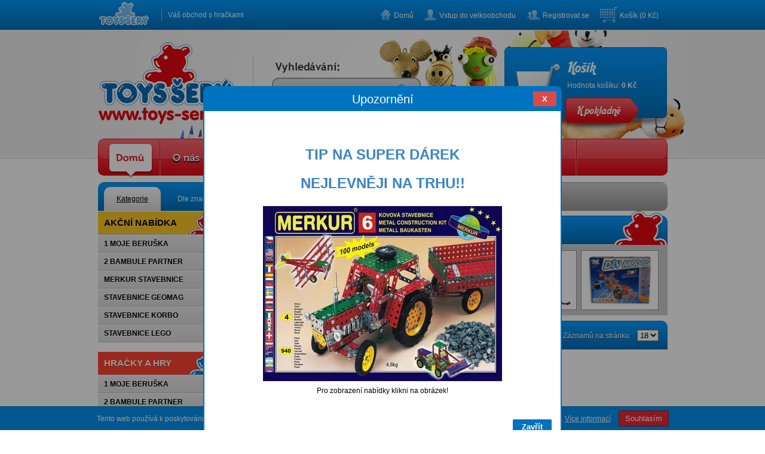

--- FILE ---
content_type: text/html; charset=utf-8
request_url: https://www.toys-sery.cz/shop/?cs=124&ref=cat
body_size: 49992
content:
<!DOCTYPE html PUBLIC "-//W3C//DTD XHTML 1.1//EN" "http://www.w3.org/TR/xhtml11/DTD/xhtml11.dtd">
<html xmlns="http://www.w3.org/1999/xhtml" xml:lang="cs" lang="cs">
<head>
	<title>Toys Šerý</title>
	<meta http-equiv="Content-Type" content="text/html; charset=utf-8" />
	<meta http-equiv="Content-Language" content="cs_CZ" />
	<meta name="keywords" content="-" />
	<meta name="description" content="Velkoobchod - hračky, papír, sport a pyrotechnika." />
	<meta name="author" content="Tomáš Jorpalidis, jorpalidis@gmail.com, www.webek.cz" />
	<meta name="robots" content="INDEX, FOLLOW" />
	<link href="favicon.png" type="image/png" rel="Shortcut Icon" />
	<link rel="StyleSheet" href="https://www.toys-sery.cz/style.css?v=5" type="text/css" />
	<link rel="StyleSheet" href="https://www.toys-sery.cz/fancybox/jquery.fancybox-1.3.4.css" type="text/css" />
	<link rel="stylesheet" href="https://www.toys-sery.cz/js/jqtransformplugin/jqtransform.css" type="text/css" media="all" />
	<link rel="image_src" type="image/jpeg" href="https://www.toys-sery.cz/images/layout/logo.png" />
	<script src="https://www.toys-sery.cz/js/jquery-1.6.1.min.js" type="text/javascript"></script>
	<script src="https://www.toys-sery.cz/js/jquery.lazyload.mini.js" type="text/javascript"></script>
	<script src="https://www.toys-sery.cz/fancybox/jquery.easing-1.3.pack.js" type="text/javascript"></script>
	<script src="https://www.toys-sery.cz/fancybox/jquery.fancybox-1.3.4.pack.js" type="text/javascript"></script>
	<script src="https://www.toys-sery.cz/js/class.horinaja.jquery.js" type="text/javascript"></script>
	<script type="text/javascript" src="http://berndmatzner.de/jquery/hoveraccordion/jquery.hoveraccordion.min.js"> </script>
	<script src="https://www.toys-sery.cz/js/box-shadow.js" type="text/javascript"></script>
	<script src="https://www.toys-sery.cz/js/toys.js?v=2" type="text/javascript"></script>
	<script src="https://www.toys-sery.cz/js/toys2.js" type="text/javascript"></script>
	<script type="text/javascript" src="https://www.toys-sery.cz/js/jquery.carouFredSel-4.1.0-packed.js"></script>
    <script type="text/javascript" src="https://www.toys-sery.cz/js/cufon.js"></script>
    <script type="text/javascript" src="https://www.toys-sery.cz/js/museo.js"></script>


<noscript>
	<style type="text/css">#search{background:none;}</style>
</noscript>
<!--[if lte IE 7]>
		<link rel="StyleSheet" href="https://www.toys-sery.cz/ie.css" type="text/css" />
<![endif]-->
</head>
<script>
  (function(i,s,o,g,r,a,m){i['GoogleAnalyticsObject']=r;i[r]=i[r]||function(){
  (i[r].q=i[r].q||[]).push(arguments)},i[r].l=1*new Date();a=s.createElement(o),
  m=s.getElementsByTagName(o)[0];a.async=1;a.src=g;m.parentNode.insertBefore(a,m)
  })(window,document,'script','https://www.google-analytics.com/analytics.js','ga');

  ga('create', 'UA-98124231-1', 'auto');
  ga('send', 'pageview');

</script>
<script type="text/javascript">
//<![CDATA[
var _hwq = _hwq || [];
    _hwq.push(['setKey', '3F5B649107A1F98DA4F1F3536E4E3DBB']);_hwq.push(['setTopPos', '250']);_hwq.push(['showWidget', '21']);(function() {
    var ho = document.createElement('script'); ho.type = 'text/javascript'; ho.async = true;
    ho.src = ('https:' == document.location.protocol ? 'https://ssl' : 'http://www') + '.heureka.cz/direct/i/gjs.php?n=wdgt&sak=3F5B649107A1F98DA4F1F3536E4E3DBB';
    var s = document.getElementsByTagName('script')[0]; s.parentNode.insertBefore(ho, s);
})();
//]]>
</script>
<body>
<div id="wrap">

	<div id="topbar"><div class="topbarbg">
		<div class="topbar">
			<a href="https://www.toys-sery.cz/" class="top-logo"></a>
			<div class="topl-cont">Váš obchod s hračkami</div>
			<div class="topr-cont">
				<img src="https://www.toys-sery.cz/images/layout/home.jpg" alt="" title="" /><a href="https://www.toys-sery.cz/">Domů</a>
				<img src="https://www.toys-sery.cz/images/layout/login.jpg" alt="" title="" /><a href="https://www.toys-sery.cz/prihlaseni">Vstup do velkoobchodu</a>
							  <img src="https://www.toys-sery.cz/images/layout/register.jpg" alt="" title="" /><a href="https://www.toys-sery.cz/registrace">Registrovat se</a>
										<img src="https://www.toys-sery.cz/images/layout/cart.jpg" alt="" title="" /><a href="https://www.toys-sery.cz/shop/kosik/">Košík (0 Kč)</a>
			</div>
			<div class="clear"></div>
		</div>
	</div>
			</div>

	<div id="header">
		<div class="header-wrap">
			<div id="header-cnt">
				<a href="https://www.toys-sery.cz/" id="logo"></a>
				<div id="search-box">
					<form method="get" accept-charset="UTF-8" action="https://www.toys-sery.cz/shop/">
					   <input type="text" name="search" maxlength="128" size="15"  title="Zadejte hledaný termín." id="search" onclick="this.style.background='none'" />
						 <input type="submit" class="search-submit" value="" />
					</form>
				</div>

				<div id="kosik">
					<span>Hodnota košíku:
						<strong><a href="https://www.toys-sery.cz/shop/kosik/?cs=124">0 Kč</a></strong>
					</span>
					<a href="https://www.toys-sery.cz/shop/pokladna" class="kpokladne"></a>

				</div>
			</div>



			<div class="menu-wrap">
				<div class="menul"></div>
				<div class="menur"></div>
				<div id="menu">
					<ul id="navigation">
						<li  class="active"><a href="https://www.toys-sery.cz/"><span class="navi-link-l"></span><span class="navi-link-text">Domů</span><span class="navi-link-r"></span></a></li>
						<li><a href="https://www.toys-sery.cz/o-nas"><span class="navi-link-l"></span><span class="navi-link-text">O nás</span><span class="navi-link-r"></span></a></li>
						<li><a href="https://www.toys-sery.cz/jak-nakupovat"><span class="navi-link-l"></span><span class="navi-link-text">Jak nakupovat</span><span class="navi-link-r"></span></a></li>
						<li><a href="https://www.toys-sery.cz/obchodni-podminky"><span class="navi-link-l"></span><span class="navi-link-text">Obchodní podmínky</span><span class="navi-link-r"></span></a></li>
						<li><a href="https://www.toys-sery.cz/kontakty"><span class="navi-link-l"></span><span class="navi-link-text">Kontakty</span><span class="navi-link-r"></span></a></li>
						<li><a href="https://www.toys-sery.cz/shop/?akce"><span class="navi-link-l"></span><span class="navi-link-text">Výprodej</span><span class="navi-link-r"></span></a></li>
          </ul>
				</div>
			</div>
			<div class="clear"></div>

		</div>
	</div>

	<div id="content">
<div id="left-navi">
	<div class="left-navi-top">
		<a href="https://www.toys-sery.cz/shop/?cs" class="active">Kategorie</a><a href="https://www.toys-sery.cz/shop/?cv">Dle značky</a>
	</div>
	<div class="left-navi-cont">
		<dl>
	<dt class="akce"><span>Akční nabídka</span><div class="bear"></div></dt><dt><a href="https://www.toys-sery.cz/shop/?cs=100&ref=akce">1 MOJE BERUŠKA</a><br/></dt><dt><a href="https://www.toys-sery.cz/shop/?cs=98&ref=akce">2 BAMBULE PARTNER</a><br/></dt><dt><a href="https://www.toys-sery.cz/shop/?cs=115&ref=akce">MERKUR STAVEBNICE</a><br/></dt><dt><a href="https://www.toys-sery.cz/shop/?cs=107&ref=akce">STAVEBNICE GEOMAG</a><br/></dt><dt><a href="https://www.toys-sery.cz/shop/?cs=163&ref=akce">STAVEBNICE KORBO</a><br/></dt><dt><a href="https://www.toys-sery.cz/shop/?cs=110&ref=akce">STAVEBNICE LEGO</a><br/></dt><dt class="hah"><span>Hračky a hry</span><div class="bear blue"></div></dt><dt><a href="https://www.toys-sery.cz/shop/?cs=100&ref=cat">1 MOJE BERUŠKA</a><br/></dt><dt><a href="https://www.toys-sery.cz/shop/?cs=98&ref=cat">2 BAMBULE PARTNER</a><br/></dt><dt><a href="https://www.toys-sery.cz/shop/?cs=123&ref=cat">ČTYŘLÍSTEK</a><br/></dt><dt><a href="https://www.toys-sery.cz/shop/?cs=106&ref=cat">DÁRKY PRO CHLAPY</a><br/></dt><dt><a href="https://www.toys-sery.cz/shop/?cs=99&ref=cat">DĚTSKÉ BATOHY</a><br/></dt><dt><a href="https://www.toys-sery.cz/shop/?cs=105&ref=cat">DĚTSKÉ KOBERCE</a><br/></dt><dt><a href="https://www.toys-sery.cz/shop/?cs=102&ref=cat">ELEKTRO</a><br/></dt><dt><a href="https://www.toys-sery.cz/shop/?cs=129&ref=cat">ELEKTRONICKÉ HRY</a><br/></dt><dt><a href="https://www.toys-sery.cz/shop/?cs=109&ref=cat">FIGURKY SCHLEICH</a><br/></dt><dt><a href="https://www.toys-sery.cz/shop/?cs=128&ref=cat">HMOTY A SLIZY</a><br/></dt><dt><a href="https://www.toys-sery.cz/shop/?cs=147&ref=cat">HRAČKY PRO HOLKY</a><br/></dt><dt><a href="https://www.toys-sery.cz/shop/?cs=137&ref=cat">HRAČKY PRO KLUKY</a><br/></dt><dt><a href="https://www.toys-sery.cz/shop/?cs=198&ref=cat">HRAČKY PRO MRŇATA</a><br/></dt><dt><a href="https://www.toys-sery.cz/shop/?cs=180&ref=cat">HRAČKY ZE DŘEVA</a><br/></dt><dt><a href="https://www.toys-sery.cz/shop/?cs=104&ref=cat">HRY A HRAČKY HASBRO</a><br/></dt><dt><a href="https://www.toys-sery.cz/shop/?cs=192&ref=cat">HUDEBNÍ HRAČKY</a><br/></dt><dt><a href="https://www.toys-sery.cz/shop/?cs=114&ref=cat">I LOVE VIP Pets</a><br/></dt><dt><a href="https://www.toys-sery.cz/shop/?cs=101&ref=cat">IGRÁČEK</a><br/></dt><dt><a href="https://www.toys-sery.cz/shop/?cs=178&ref=cat">INTERAKTIVNÍ HRAČKY</a><br/></dt><dt><a href="https://www.toys-sery.cz/shop/?cs=175&ref=cat">JEZDÍTKA A ODRÁŽEDLA</a><br/></dt><dt><a href="https://www.toys-sery.cz/shop/?cs=119&ref=cat">KARNEVALOVÉ KOSTÝMY</a><br/></dt><dt><a href="https://www.toys-sery.cz/shop/?cs=120&ref=cat">KORÁLKY A KREATIVNÍ SADY</a><br/></dt><dt><a href="https://www.toys-sery.cz/shop/?cs=165&ref=cat">KOSTKY A STAVEBNICE</a><br/></dt><dt><a href="https://www.toys-sery.cz/shop/?cs=112&ref=cat">Kovové hračky KOVAP</a><br/></dt><dt><a href="https://www.toys-sery.cz/shop/?cs=122&ref=cat">KOVOVÉ MODELY AUT</a><br/></dt><dt><a href="https://www.toys-sery.cz/shop/?cs=118&ref=cat">KOVOVÉ MODELY SIKU</a><br/></dt><dt><a href="https://www.toys-sery.cz/shop/?cs=195&ref=cat">KUFŘÍKY</a><br/></dt><dt><a href="https://www.toys-sery.cz/shop/?cs=126&ref=cat">LED ŽÁROVKY</a><br/></dt><dt><a href="https://www.toys-sery.cz/shop/?cs=108&ref=cat">MAGNETIZ</a><br/></dt><dt><a href="https://www.toys-sery.cz/shop/?cs=115&ref=cat">MERKUR STAVEBNICE</a><br/></dt><dt><a href="https://www.toys-sery.cz/shop/?cs=130&ref=cat">MODELAŘINA</a><br/></dt><dt><a href="https://www.toys-sery.cz/shop/?cs=153&ref=cat">NA PÍSEK A ZAHRADU</a><br/></dt><dt><a href="https://www.toys-sery.cz/shop/?cs=159&ref=cat">NA VODU A DO VANY</a><br/></dt><dt><a href="https://www.toys-sery.cz/shop/?cs=162&ref=cat">NAFUKOVACÍ PROGRAM K VODĚ</a><br/></dt><dt><a href="https://www.toys-sery.cz/shop/?cs=127&ref=cat">NOVINKA BIOBUDDI</a><br/></dt><dt><a href="https://www.toys-sery.cz/shop/?cs=184&ref=cat">OSTATNÍ</a><br/></dt><dt><a href="https://www.toys-sery.cz/shop/?cs=121&ref=cat">PÁRTY PROGRAM</a><br/></dt><dt><a href="https://www.toys-sery.cz/shop/?cs=117&ref=cat">PLASTOVÉ MODELY</a><br/></dt><dt><a href="https://www.toys-sery.cz/shop/?cs=190&ref=cat">PLYŠOVÉ HRAČKY</a><br/></dt><dt><a href="https://www.toys-sery.cz/shop/?cs=168&ref=cat">POHÁDKOVÉ POSTAVIČKY</a><br/></dt><dt><a href="https://www.toys-sery.cz/shop/?cs=116&ref=cat">PUZZLE A HLAVOLAMY</a><br/></dt><dt class="active"><a href="https://www.toys-sery.cz/shop/?cs=124&ref=cat">PUZZLE RETRO AUTA</a><br/></dt><dd><a href="https://www.toys-sery.cz/shop/?cs=124.1&ref=cat">500 dílků</a><br/></dd><dd><a href="https://www.toys-sery.cz/shop/?cs=124.2&ref=cat">1000 dílků</a><br/></dd><dd><a href="https://www.toys-sery.cz/shop/?cs=124.3&ref=cat">40 dílků</a><br/></dd><dt><a href="https://www.toys-sery.cz/shop/?cs=196&ref=cat">PYROTECHNIKA</a><br/></dt><dt><a href="https://www.toys-sery.cz/shop/?cs=150&ref=cat">RYBÍ A JINÉ HRY</a><br/></dt><dt><a href="https://www.toys-sery.cz/shop/?cs=156&ref=cat">SÁNĚ BOBY KLUZÁKY</a><br/></dt><dt><a href="https://www.toys-sery.cz/shop/?cs=113&ref=cat">SPOLEČENSKÉ HRY KARTY PEXESA</a><br/></dt><dt><a href="https://www.toys-sery.cz/shop/?cs=170&ref=cat">SPORTOVNÍ HRAČKY A POTŘEBY</a><br/></dt><dt><a href="https://www.toys-sery.cz/shop/?cs=173&ref=cat">SPORTOVNÍ POTŘEBY</a><br/></dt><dt><a href="https://www.toys-sery.cz/shop/?cs=107&ref=cat">STAVEBNICE GEOMAG</a><br/></dt><dt><a href="https://www.toys-sery.cz/shop/?cs=163&ref=cat">STAVEBNICE KORBO</a><br/></dt><dt><a href="https://www.toys-sery.cz/shop/?cs=110&ref=cat">STAVEBNICE LEGO</a><br/></dt><dt><a href="https://www.toys-sery.cz/shop/?cs=111&ref=cat">SYLVANIAN FAMILIES</a><br/></dt><dt><a href="https://www.toys-sery.cz/shop/?cs=103&ref=cat">TABLETY A HERNÍ ZÁBAVA</a><br/></dt><dt><a href="https://www.toys-sery.cz/shop/?cs=193&ref=cat">TABULE A TABULKY</a><br/></dt><dt><a href="https://www.toys-sery.cz/shop/?cs=131&ref=cat">TELEFONY A VYSÍLAČKY</a><br/></dt><dt><a href="https://www.toys-sery.cz/shop/?cs=125&ref=cat">TRAKTORY A STROJE BRUDER</a><br/></dt><dt><a href="https://www.toys-sery.cz/shop/?cs=182&ref=cat">ZVÍŘÁTKA - DINO</a><br/></dt><dt><a href="https://www.toys-sery.cz/shop/?cs=194&ref=cat">ŽERTOVINKY A DROBNOSTI</a><br/></dt><dt class="pas"><span>Papír a škola</span><div class="bear"></div></dt><dt><a href="https://www.toys-sery.cz/shop/?cs=206&ref=cat">DEKORACE NA ZEĎ A SAMOLEPKY</a><br/></dt><dt><a href="https://www.toys-sery.cz/shop/?cs=245&ref=cat">HODINY A HODINKY</a><br/></dt><dt><a href="https://www.toys-sery.cz/shop/?cs=251&ref=cat">KALENDÁŘE A DIÁŘE</a><br/></dt><dt><a href="https://www.toys-sery.cz/shop/?cs=230&ref=cat">KANCELÁŘSKÉ POTŘEBY</a><br/></dt><dt><a href="https://www.toys-sery.cz/shop/?cs=202&ref=cat">MALOVÁNÍ A DĚTSKÁ KREATIVITA</a><br/></dt><dt><a href="https://www.toys-sery.cz/shop/?cs=215&ref=cat">OBALOVÝ MATERIÁL</a><br/></dt><dt><a href="https://www.toys-sery.cz/shop/?cs=240&ref=cat">PAMÁTNÍKY A FOTOALBA</a><br/></dt><dt><a href="https://www.toys-sery.cz/shop/?cs=210&ref=cat">PAPÍRY A PAPÍRENSKÝ SORTIMENT</a><br/></dt><dt><a href="https://www.toys-sery.cz/shop/?cs=225&ref=cat">PSACÍ POTŘEBY</a><br/></dt><dt><a href="https://www.toys-sery.cz/shop/?cs=235&ref=cat">SVÍČKY DEKORACE VÁZY</a><br/></dt><dt><a href="https://www.toys-sery.cz/shop/?cs=220&ref=cat">ŠKOLNÍ POTŘEBY</a><br/></dt>		</dl>

		<dt class="pas"><span>Facebook</span><div class="bear"></div></dt>
		<dt>	
				<iframe src="https://www.facebook.com/plugins/page.php?href=https%3A%2F%2Fwww.facebook.com%2Fhrackysery%2F&tabs=timeline&width=225&height=400&small_header=false&adapt_container_width=true&hide_cover=false&show_facepile=true&appId=653271678183038" width="225" height="400" style="border:none;overflow:hidden" scrolling="no" frameborder="0" allowTransparency="true"></iframe>
		</dt>

	</div>
</div>
<div id="content-right"><!--<div id="breadcrumb-navi">
	<span>Nacházíte se:</span>
	<ul class="breadcrumb">
		<li><span><a href="https://www.toys-sery.cz/">Domů</a></span></li>
				<li class="active"><span>Shop</span></li>	</ul>
</div>   -->

<div id="breadcrumb-navi">
	<span>Doprava od 59Kč - nad 3000Kč ZDARMA!!<br>
	<small>Objednané zboží odesíláme ihned - nejpozději do 24h.</small></span>
</div> 
			
			
<div id="tips">
	<div class="tips-top">
		<span>Naše tipy</span>
		<div class="bear"></div>
	</div>
<div class="tips-cont">
	<ul id="tips-carousel">
	<li class="tip"><a href="https://www.toys-sery.cz/shop/detail/4114401-tno-nezlob-se-slunen"><img src="https://www.toys-sery.cz/images/products/41144.01.jpg" alt="" title="" /></a></li><li class="tip"><a href="https://www.toys-sery.cz/shop/detail/9030732-sek-na-obuv-dinosaui"><img src="https://www.toys-sery.cz/images/products/90307.01.jpg" alt="" title="" /></a></li><li class="tip"><a href="https://www.toys-sery.cz/shop/detail/1969101-meteor-60-s-kluzk"><img src="https://www.toys-sery.cz/images/products/19691.01.jpg" alt="" title="" /></a></li><li class="tip"><a href="https://www.toys-sery.cz/shop/detail/3994401-derrson-disney-devn-kostky-60ks-hrad"><img src="https://www.toys-sery.cz/images/products/39944.01.jpg" alt="" title="" /></a></li><li class="tip"><a href="https://www.toys-sery.cz/shop/detail/3971001-souprava-ndob-31-5"><img src="https://www.toys-sery.cz/images/products/39710.01.jpg" alt="" title="" /></a></li><li class="tip"><a href="https://www.toys-sery.cz/shop/detail/9053932-baagl-sek-na-obuv-prka"><img src="https://www.toys-sery.cz/images/products/90539.32.jpg" alt="" title="" /></a></li><li class="tip"><a href="https://www.toys-sery.cz/shop/detail/3971401-stavebnice-mechanik-17cm"><img src="https://www.toys-sery.cz/images/products/39714.01.jpg" alt="" title="" /></a></li>	</ul>
	<div class="clear"></div>
</div>
</div>
			<div id="products">
				<div class="products-top">
					<div class="products-top-left"><span>Výpis produktů - PUZZLE RETRO AUTA</span></div>
					<div class="products-top-right">
						<form name="limit" method="POST" action="/shop/?cs=124&amp;ref=cat">
						<span>Záznamů na stránku</span>
						<select name="limit" onchange="this.form.submit();">
							<option value="18" selected="selected">18</option>
							<option value="36">36</option>
							<option value="72">72</option>
						</select>
						</form>
					</div>
				</div>

				<div class="products">
<div class="product-tab">
		<div class="product-tab-top">
			<div class="product-img "><a href="https://www.toys-sery.cz/shop/detail/2378101-puzzle-tatra-603-2-vb-1975-500-dlk"><img src="https://www.toys-sery.cz/images/products/23781.01.jpg" alt="" title="" /></a></div>
			
			<div class="product-text">
				Cena <span class="cena">350 Kč</span> - PUZZLE TATRA 603 - 2 VB (1975) 500 dílků
			</div>
		</div>
		<div class="product-tab-bottom">
			<form name="addtocart" method="post" action="https://www.toys-sery.cz/shop/kosik">
			<a href="https://www.toys-sery.cz/shop/detail/2378101-puzzle-tatra-603-2-vb-1975-500-dlk?cs=124" class="detail"></a>
			<input type="hidden" name="id" value="2378101">
			<input type="hidden" name="pocet" value="1">
			<input type="submit" name="addtocart" class="buy" />
		</form>
		</div>
	</div><div class="product-tab">
		<div class="product-tab-top">
			<div class="product-img "><a href="https://www.toys-sery.cz/shop/detail/2664201-puzzle-koda-felicia-1960-40-dlk"><img src="https://www.toys-sery.cz/images/products/26642.01.jpg" alt="" title="" /></a></div>
			
			<div class="product-text">
				Cena <span class="cena">175 Kč</span> - PUZZLE ŠKODA FELICIA (1960) 40 dílků
			</div>
		</div>
		<div class="product-tab-bottom">
			<form name="addtocart" method="post" action="https://www.toys-sery.cz/shop/kosik">
			<a href="https://www.toys-sery.cz/shop/detail/2664201-puzzle-koda-felicia-1960-40-dlk?cs=124" class="detail"></a>
			<input type="hidden" name="id" value="2664201">
			<input type="hidden" name="pocet" value="1">
			<input type="submit" name="addtocart" class="buy" />
		</form>
		</div>
	</div>
				<div class="clear"></div>	
				</div>


<div id="strankovani">				
 <b>1</b> 
</div>		
			</div>				

</div>

<div class="clear"></div>	</div>

	<div id="footer">
		<div class="footer">
			<div class="footer-content">
				<div class="footer-left">
					&copy; Toys Šerý - <a href="https://www.toys-sery.cz/o-nas">O nás</a> - <a href="https://www.toys-sery.cz/jak-nakupovat">Jak nakupovat</a> - <a href="/obchodni-podminky">Obchodní podmínky</a> - <a href="/ochrana-osobnich-udaju">Ochrana osobních údajů</a> - <a href="https://www.toys-sery.cz/kontakty">Kontakty</a><br/>
					<a href="https://www.toys-sery.cz/admin" class="nomargin">Administrace</a>
				</div>

				<span class="footer-right">
					<a href="http://webek.cz" class="webek blank"></a><br/>
					Vytvořilo kreativní studio <a href="http://webek.cz" class="blank">Webek.czz</a>
				</span>
			</div>
		</div>
	</div>

    <div id="cookies-bar">
        <span>Tento web používá k poskytování služeb, personalizaci reklam a analýze návštěvnosti soubory cookie. Používáním tohoto webu s tím souhlasíte. <a href="/cookies" target="_blank">Více informací</a></span>
        <button>Souhlasím</button>
    </div>

<div style="display: none;" class="overlay"></div><div style="display: none;" class="popup-window"><div class="discl">Upozornění <button class="popup-dismiss red-popup-btn">X</button></div><div align="center"><blockquote><blockquote><p><span style="font-size: 24px;"><span style="font-weight: bold;"><span style="color: rgb(57, 132, 198);"><br></span></span></span></p><p><span style="font-size: 24px;"><span style="font-weight: bold;"><span style="color: rgb(57, 132, 198);"><br></span></span></span></p><p><span style="font-size: 24px;"><span style="font-weight: bold;"><span style="color: rgb(57, 132, 198);">TIP NA SUPER DÁREK</span></span></span></p><p><span style="font-size: 24px;"><span style="font-weight: bold;"><span style="color: rgb(57, 132, 198);"><br></span></span></span></p><p><span style="font-size: 24px;"><span style="font-weight: bold;"><span style="color: rgb(57, 132, 198);">NEJLEVNĚJI NA TRHU!!</span></span></span></p><p><span style="font-size: 24px;"><span style="font-weight: bold;"><span style="color: rgb(57, 132, 198);"><br></span></span></span></p><p><a href="https://www.toys-sery.cz/shop/detail/436601-merkur-m6" target="_self"><img src="[data-uri]" data-filename="4366.01.jpg"></a></p></blockquote></blockquote><p>Pro zobrazení nabídky klikni na obrázek!<br></p></div><button class="popup-dismiss">Zavřít</button></div>
</div>
</body>
</html>


--- FILE ---
content_type: application/javascript
request_url: https://www.toys-sery.cz/js/toys.js?v=2
body_size: 1508
content:
function setCookie(cname, cvalue, exdays) {
    var d = new Date();
    d.setTime(d.getTime() + (exdays * 24 * 60 * 60 * 1000));
    var expires = "expires="+d.toUTCString();
    document.cookie = cname + "=" + cvalue + ";" + expires + ";path=/";
}

function getCookie(cname) {
    var name = cname + "=";
    var ca = document.cookie.split(';');
    for(var i = 0; i < ca.length; i++) {
        var c = ca[i];
        while (c.charAt(0) == ' ') {
            c = c.substring(1);
        }
        if (c.indexOf(name) == 0) {
            return c.substring(name.length, c.length);
        }
    }
    return "";
}

function checkCookiesBar() {
    var bar = getCookie("cookies-bar");
    if (bar != "") {
        $("#cookies-bar").remove();
    } else {
        $("#cookies-bar").addClass('show');
    }
}

function checkDisclaimerBar() {
    var popup = getCookie("popup-cookie");
    if (popup != "") {
        $(".popup-window, .overlay").hide();
    } else {
	$(".popup-window, .overlay").show();
    }
}

jQuery(document).ready(function() {
	checkCookiesBar();
	$('#cookies-bar button').click(function(){
		$('#cookies-bar').remove();
		setCookie("cookies-bar", 'bar', 365);
	});

	$(".overlay").click(function() {
		$(".popup-window, .overlay").hide();
		setCookie("popup-cookie", 'popup', 1);
	})

	$(".popup-window .popup-dismiss").click(function() {
		$(".popup-window, .overlay").hide();
		setCookie("popup-cookie", 'popup', 1);
	});

	setTimeout(checkDisclaimerBar, 1500);


// target _blank
   jQuery('.blank').click(function(){
 		window.open(jQuery(this).attr("href"));
 		return false;
 	});

// tips carousel
	jQuery(function() {
		jQuery('#tips-carousel').carouFredSel({
			scroll: 1,
			auto: {
			delay: 0,
			pauseDuration: 1000,
			pauseOnHover: 'resume'
			}
		});
	})

// lightbox
	/*
	function formatTitle(title, currentArray, currentIndex, currentOpts) {
	return '<div id="lightbox-title"><span><a href="javascript:;" onclick="jQuery.fancybox.close();" class="close"></a></span><div class="clear"></div></div>';
	}

	jQuery("a[rel=lightbox]").fancybox({
		'showCloseButton'	: false,
    	'titlePosition' 	: 'inside',
		'titleFormat'		: formatTitle
	});
	*/


	//$('input.poznamka').mouseenter(function(){$('.ulozit').addClass('shadow').css("border", "1px solid black")}).mouseleave(function(){$('.ulozit').removeClass('shadow').css("border", "none")});


	$("input.poznamka").click(function(){$(".ulozit").css({color: '#fff'}).addClass('shadow').boxShadow(0, 0, 25, "#6CF")});




// cart img hover thumbnail
	jQuery("#cart .img, #pokladna .img").hover(function() {
		jQuery(this).css({'z-index':'9999', position:'relative'});
		jQuery(this).find('img').css({border: '1px solid #333', background: '#fff'}).addClass("hover").stop()
			.animate({
				marginTop: '-90px',
				marginLeft: '-80px',
				top: '50%',
				left: '50%',
				height: '225px',
				maxHeight: '225px',
				maxWidth: '500px',
				padding: '5px'
			}, 200);

		} , function() {
		jQuery(this).css({'z-index':'0',});
		jQuery(this).find('img').css({border: '0'}).removeClass("hover").stop()
			.animate({
				marginTop: '0',
				marginLeft: '0',
				top: '0',
				left: '0',
				maxHeight: '65px',
				maxWidth: '90px',
				padding: '0px'
			}, 400);
	});

//
	jQuery(".jqhide").hide();
	jQuery("input.shodna").click(function () {
		jQuery(".fadresa").toggle("slow");
	});

	jQuery("input.ne").click(function () {
		jQuery(".dph").hide("fast");
	});
	jQuery("input.ano").click(function () {
		jQuery(".dph").show("fast");
	});

// cufon
	Cufon.replace('.cenas')('#products h2')('#menu ul .active a', {textShadow: '#fff 0px 0px 0px',hover: {textShadow: '#fff 0px 0px 0px', color: 'red'}})('#menu ul li a', {textShadow: '#000 0px 2px 0px', hover: {textShadow: '#fff 0px 2px 0px', color: 'red'}})('#menu ul .active a', {textShadow: '#fff 0px 0px 0px', hover: {textShadow: '#fff 0px 0px 0px', color: 'red'}})('.tips-top span', {textShadow: '#003366 0px 1px 0px'})('.cart-top span', {textShadow: '#003366 0px 1px 0px'})('.products-top-left span', {textShadow: '#003366 0px 1px 0px'});

});


--- FILE ---
content_type: application/javascript
request_url: https://www.toys-sery.cz/js/box-shadow.js
body_size: 606
content:
/* Created by Martin Hintzmann 2008 martin [a] hintzmann.dk
 * MIT (http://www.opensource.org/licenses/mit-license.php) licensed.
 *
 * Version: 0.1
 *
 * Requires:
 *   jQuery 1.2+
 */
(function($) {
	$.fn.boxShadow = function(xOffset, yOffset, blurRadius, shadowColor) {
		if (!$.browser.msie) return;
		return this.each(function(){
			$(this).css({
				position:	"relative",
				zoom: 		1,
				zIndex:		"2"
			});
			$(this).parent().css({
					position:	"relative"
			});
			
			var div=document.createElement("div");
			$(this).parent().append(div);

			var _top, _left, _width, _height;
			if (blurRadius != 0) {
				$(div).css("filter", "progid:DXImageTransform.Microsoft.Blur(pixelRadius="+(blurRadius)+", enabled='true')");
				_top = 		yOffset-blurRadius-1;
				_left =		xOffset-blurRadius-1;
				_width =		$(this).outerWidth()+1;
				_height =	$(this).outerHeight()+1;
			} else {
				_top = 		yOffset;
				_left =		xOffset;
				_width = 	$(this).outerWidth();
				_height = 	$(this).outerHeight();
			}
			$(div).css({
				top: 			_top,
				left:			_left,
				width:		_width,
				height:		_height,
				background:	shadowColor,
				position:	"absolute",
				zIndex:		1
			});
			
	  });
	};
})(jQuery);

--- FILE ---
content_type: text/plain
request_url: https://www.google-analytics.com/j/collect?v=1&_v=j102&a=1537152550&t=pageview&_s=1&dl=https%3A%2F%2Fwww.toys-sery.cz%2Fshop%2F%3Fcs%3D124%26ref%3Dcat&ul=en-us%40posix&dt=Toys%20%C5%A0er%C3%BD&sr=1280x720&vp=1280x720&_u=IEBAAEABAAAAACAAI~&jid=1834298238&gjid=1441662918&cid=1330110380.1769544968&tid=UA-98124231-1&_gid=129245719.1769544968&_r=1&_slc=1&z=34377180
body_size: -450
content:
2,cG-LFJMLEWSS7

--- FILE ---
content_type: application/javascript
request_url: https://www.toys-sery.cz/js/jquery.carouFredSel-4.1.0-packed.js
body_size: 6512
content:
/*	
 *	jQuery carouFredSel 4.1.0
 *	Demo's and documentation:
 *	caroufredsel.frebsite.nl
 *	
 *	Copyright (c) 2010 Fred Heusschen
 *	www.frebsite.nl
 *
 *	Dual licensed under the MIT and GPL licenses.
 *	http://en.wikipedia.org/wiki/MIT_License
 *	http://en.wikipedia.org/wiki/GNU_General_Public_License
 */


eval(function(p,a,c,k,e,r){e=function(c){return(c<a?'':e(parseInt(c/a)))+((c=c%a)>35?String.fromCharCode(c+29):c.toString(36))};if(!''.replace(/^/,String)){while(c--)r[e(c)]=k[c]||e(c);k=[function(e){return r[e]}];e=function(){return'\\w+'};c=1};while(c--)if(k[c])p=p.replace(new RegExp('\\b'+e(c)+'\\b','g'),k[c]);return p}('(z($){$.1n.1o=z(o){q(S.W==0)A 16(\'4d 4e 2W.\');q(S.W>1){A S.1p(z(){$(S).1o(o)})}B l=S,$19=l[0],$r=$(S);l.2X=z(o,a){q(y o!=\'1a\')o={};q(y o.U==\'J\'){q(o.U<=2Y)o.U={u:o.U};F o.U={13:o.U}}F{q(y o.U==\'1d\')o.U={Y:o.U}}q(y o.u==\'J\')o.u={C:o.u};F q(y o.u==\'1d\')o.u={C:o.u,1M:o.u,24:o.u};q(a){25=$.1N(G,{},$.1n.1o.2Z,o)}4=$.1N(G,{},$.1n.1o.2Z,o);4.26=P;1v=(4.1v==\'3l\'||4.1v==\'1w\')?\'M\':\'N\';q(4.1v==\'3m\'||4.1v==\'1w\'){4.w=[\'1M\',\'3n\',\'3o\',\'24\',\'3p\',\'3q\',\'1w\',\'2m\',\'1O\',0,1,2,3]}F{4.w=[\'24\',\'3p\',\'3q\',\'1M\',\'3n\',\'3o\',\'2m\',\'1w\',\'1P\',3,2,1,0]}B b=K($r);B c=30(b,4,5,P);q(4[4.w[3]]==\'E\'){4[4.w[3]]=c;4.u[4.w[3]]=c}q(!4.u[4.w[3]]){4.u[4.w[3]]=(31(b,4,5))?\'X\':b[4.w[5]](G)}q(!4[4.w[3]]){4[4.w[3]]=4.u[4.w[3]]}q(!4.u[4.w[0]]){4.u[4.w[0]]=(31(b,4,2))?\'X\':b[4.w[2]](G)}q(!4.u.C&&4.u[4.w[0]]==\'X\'){4.u.C=\'X\'}q(!4.u.C&&!4[4.w[0]]){q(4.u[4.w[0]]!=\'X\'){4[4.w[0]]=32(n.1Q(),4,1)}}q(!4.u.C){4.u.C=(y 4[4.w[0]]==\'J\'&&4.u[4.w[0]]!=\'X\')?1B.3r(4[4.w[0]]/4.u[4.w[0]]):\'X\'}q(!4[4.w[0]]){4[4.w[0]]=(4.u.C!=\'X\'&&4.u[4.w[0]]!=\'X\')?4.u.C*4.u[4.w[0]]:\'X\'}q(4.u.C==\'X\'){4.26=G;4.33=(4[4.w[0]]==\'X\')?32(n.1Q(),4,1):4[4.w[0]];q(4.H===P||4.H===0){4[4.w[0]]=\'X\'}4.u.C=27($r,4,0)}F{q(4.H===P){4.H=0}}q(y 4.H==\'1b\'){4.H=(4[4.w[0]]==\'X\')?0:\'E\'}4.u.1C=4.u.C;4.R=P;q(4.H==\'E\'){4.H=[0,0,0,0];q(4[4.w[0]]!=\'X\'){4.R=\'E\';B p=2n(3s($r,4),4);4.H[4.w[10]]=p[0];4.H[4.w[12]]=p[0]}q(4[4.w[3]]!=\'X\'){B p=(4[4.w[3]]-c)/2;q(p<0)p=0;4.H[4.w[9]]=p;4.H[4.w[11]]=p}}F{4.H=3t(4.H);4.R=(4.H[0]==0&&4.H[1]==0&&4.H[2]==0&&4.H[3]==0)?P:G}q(y 4.u.2o!=\'J\')4.u.2o=(4.26)?1:4.u.C;q(y 4.U.u!=\'J\')4.U.u=(4.26)?\'X\':4.u.C;q(y 4.U.13!=\'J\')4.U.13=4f;4.E=28(4.E,P,G);4.N=28(4.N);4.M=28(4.M);4.V=28(4.V,G);4.E=$.1N(G,{},4.U,4.E);4.N=$.1N(G,{},4.U,4.N);4.M=$.1N(G,{},4.U,4.M);4.V=$.1N(G,{},4.U,4.V);q(y 4.V.2p!=\'14\')4.V.2p=P;q(y 4.V.34!=\'z\')4.V.34=$.1n.1o.3u;q(y 4.E.Z!=\'14\')4.E.Z=G;q(y 4.E.29!=\'14\')4.E.29=G;q(y 4.E.35!=\'J\')4.E.35=0;q(y 4.E.1D!=\'J\')4.E.1D=(4.E.13<10)?4g:4.E.13*5};l.3v=z(){q($r.L(\'1E\')==\'3w\'||$r.L(\'1E\')==\'4h\'){16(\'4i 4j-4k "1E" 4l 4m "4n" 4o "3x".\')}n.L({1E:\'3x\',4p:\'3y\',2a:$r.L(\'2a\'),1O:$r.L(\'1O\'),1P:$r.L(\'1P\'),2b:$r.L(\'2b\')});$r.17(\'3z\',{1M:$r.L(\'1M\'),24:$r.L(\'24\'),2a:$r.L(\'2a\'),1O:$r.L(\'1O\'),1P:$r.L(\'1P\'),2b:$r.L(\'2b\'),\'36\':$r.L(\'36\'),1E:$r.L(\'1E\'),2m:$r.L(\'2m\'),1w:$r.L(\'1w\')}).L({2a:0,1O:0,1P:0,2b:0,\'36\':\'4q\',1E:\'3w\'});q(4.R){K($r).1p(z(){B m=1x($(S).L(4.w[8]));q(1F(m))m=0;$(S).17(\'1g\',m)})}2q(4,I)};l.3A=z(){l.3a();$r.15(\'1q\',z(e,g){q(y g!=\'14\')g=P;q(g)2c=G;q(2r!=1R)4r(2r);q(2s!=1R)3B(2s);q(2t!=1R)3B(2t);B a=4.E.1D-1S,1G=2u-1B.3b(a*2u/4.E.1D);q(1G!=0){q(4.E.3C)4.E.3C.1c($19,1G,a)}});$r.15(\'Z\',z(e,d,f,g){$r.D(\'1q\');q(!4.E.Z)A;q(y g!=\'14\'){q(y f==\'14\')g=f;F q(y d==\'14\')g=d;F g=P}q(y f!=\'J\'){q(y d==\'J\')f=d;F f=0}q(d!=\'N\'&&d!=\'M\')d=1v;q(g)2c=P;q(2c)A;B a=4.E.1D-1S,3D=a+f;1G=2u-1B.3b(a*2u/4.E.1D);2r=3E(z(){q($r.1r(\':3c\')){$r.D(\'Z\',d)}F{1S=0;$r.D(d,4.E)}},3D);q(4.E.1T===\'4s\'){2s=4t(z(){1S+=2Y},2Y)}q(1G==0){q(4.E.3F)4.E.3F.1c($19,1G,a)}q(4.E.3G){2t=3E(z(){4.E.3G.1c($19,1G,a)},f)}});$r.15(\'N M\',z(e){q(2c||$r.1r(\':3c\')||$r.1r(\':3y\')){e.3H();A}q(4.u.2o>=I){16(\'1U 3I u: 2v 2w\');e.3H();A}1S=0});q(4.26){$r.15(\'N\',z(e,a,b){q(y a==\'J\')b=a;q(y a!=\'1a\')a=4.N;q(y b!=\'J\')b=(y a.u==\'J\')?a.u:4.u.C;2d=b;4.u.1C=4.u.C;B c=K($r);q(4.R){1e(c,4)}4.u.C=3J($r,4,2d);b=4.u.C-4.u.1C+2d;q(b<=0){4.u.C=27($r,4,I-2d);b=2d}q(4.R){1e(c,4,G)}$r.D(\'2x\',[a,b])});$r.15(\'M\',z(e,a,b){q(y a==\'J\')b=a;q(y a!=\'1a\')a=4.M;q(y b!=\'J\')b=(y a.u==\'J\')?a.u:4.u.C;4.u.1C=4.u.C;B c=K($r);1e(c,4);4.u.C=27($r,4,b);q(4.u.1C-b>=4.u.C){4.u.C=27($r,4,++b)}1e(c,4,G);$r.D(\'2y\',[a,b])})}F{$r.15(\'N\',z(e,a,b){$r.D(\'2x\',[a,b])});$r.15(\'M\',z(e,a,b){$r.D(\'2y\',[a,b])})}$r.15(\'2x\',z(e,b,c){q(y b==\'J\')c=b;q(y b!=\'1a\')b=4.N;q(y c!=\'J\')c=(y b.u==\'J\')?b.u:4.u.C;q(y c!=\'J\')A 16(\'1U a 2z J: 2v 2w\');q(b.2A&&!b.2A.1c($19))A;q(!4.1H){B d=I-O;q(d-c<0){c=d}q(O==0){c=0}}O+=c;q(O>=I)O-=I;q(!4.1H){q(O==0&&c!=0&&b.2B)b.2B.1c($19);q(4.2C){q(c==0){$r.D(\'M\',I-4.u.C);A}}F{q(O==0&&4.N.T)4.N.T.2D(\'2e\');q(4.M.T)4.M.T.3d(\'2e\')}}q(c==0)A;K($r,\':2f(\'+(I-c-1)+\')\').4u($r);q(I<4.u.C+c)K($r,\':1h(\'+((4.u.C+c)-I)+\')\').3K(G).3e($r);B f=3L($r,4,c),1j=3f($r,4),1I=K($r,\':1k(\'+(c-1)+\')\'),1l=f.1i(\':1V\'),1s=1j.1i(\':1V\');q(4.R){1e(1l,4);1e(1s,4)}q(4.R==\'E\'){B p=2n(3f($r,4,c),4)}B g=1W(K($r,\':1h(\'+c+\')\'),4,0),1y=2E(2F(1j,4,G),4,!4.R);q(4.R){1e(1l,4,4.H[4.w[10]]);1e(1I,4,4.H[4.w[12]])}q(4.R==\'E\'){4.H[4.w[9]]=p[1];4.H[4.w[10]]=p[0];4.H[4.w[11]]=p[1];4.H[4.w[12]]=p[0]}B h={},3g={},1X={},1Y={},Q=b.13;q(Q==\'E\')Q=4.U.13/4.U.u*c;F q(Q<=0)Q=0;F q(Q<10)Q=g/Q;q(b.2G)b.2G.1c($19,f,1j,1y,Q);q(4.R){B i=4.H[4.w[12]];1X[4.w[8]]=1I.17(\'1g\');3g[4.w[8]]=1s.17(\'1g\')+4.H[4.w[10]];1Y[4.w[8]]=1l.17(\'1g\');1I.1J().1t(1X,{13:Q,Y:b.Y});1s.1J().1t(3g,{13:Q,Y:b.Y});1l.1J().1t(1Y,{13:Q,Y:b.Y})}F{B i=0}h[4.w[6]]=i;q(4[4.w[0]]==\'X\'||4[4.w[3]]==\'X\'){n.1J().1t(1y,{13:Q,Y:b.Y})}B j=c;$r.L(4.w[6],-g);$r.1t(h,{13:Q,Y:b.Y,3M:z(){q(b.2H)b.2H.1c($19,f,1j,1y);q(I<4.u.C+c){K($r,\':2f(\'+(I-1)+\')\').2g()}B a=K($r,\':1k(\'+(4.u.C+c-1)+\')\');q(4.R)a.L(4.w[8],a.17(\'1g\'))}});$r.D(\'1K\').D(\'Z\',Q)});$r.15(\'2y\',z(e,c,d){q(y c==\'J\')d=c;q(y c!=\'1a\')c=4.M;q(y d!=\'J\')d=(y c.u==\'J\')?c.u:4.u.C;q(y d!=\'J\')A 16(\'1U a 2z J: 2v 2w\');q(c.2A&&!c.2A.1c($19))A;q(!4.1H){q(O==0){q(d>I-4.u.C){d=I-4.u.C}}F{q(O-d<4.u.C){d=O-4.u.C}}}O-=d;q(O<0)O+=I;q(!4.1H){q(O==4.u.C&&d!=0&&c.2B)c.2B.1c($19);q(4.2C){q(d==0){$r.D(\'N\',I-4.u.C);A}}F{q(O==4.u.C&&4.M.T)4.M.T.2D(\'2e\');q(4.N.T)4.N.T.3d(\'2e\')}}q(d==0)A;q(I<4.u.C+d)K($r,\':1h(\'+((4.u.C+d)-I)+\')\').3K(G).3e($r);B f=3N($r,4),1j=3h($r,4,d),1I=f.1i(\':1k(\'+(d-1)+\')\'),1l=f.1i(\':1V\'),1s=1j.1i(\':1V\');q(4.R){1e(1l,4);1e(1s,4)}q(4.R==\'E\'){B p=2n(3h($r,4,d),4)}B g=1W(K($r,\':1h(\'+d+\')\'),4,0),1y=2E(2F(1j,4,G),4,!4.R);q(4.R){1e(1l,4,4.H[4.w[10]]);1e(1s,4,4.H[4.w[10]])}q(4.R==\'E\'){4.H[4.w[9]]=p[1];4.H[4.w[10]]=p[0];4.H[4.w[11]]=p[1];4.H[4.w[12]]=p[0]}B h={},1Y={},1X={},Q=c.13;q(Q==\'E\')Q=4.U.13/4.U.u*d;F q(Q<=0)Q=0;F q(Q<10)Q=g/Q;q(c.2G)c.2G.1c($19,f,1j,1y,Q);q(4.R){1Y[4.w[8]]=1l.17(\'1g\');1X[4.w[8]]=1I.17(\'1g\')+4.H[4.w[12]];1s.L(4.w[8],1s.17(\'1g\')+4.H[4.w[10]]);1l.1J().1t(1Y,{13:Q,Y:c.Y});1I.1J().1t(1X,{13:Q,Y:c.Y})}h[4.w[6]]=-g;q(4[4.w[0]]==\'X\'||4[4.w[3]]==\'X\'){n.1J().1t(1y,{13:Q,Y:c.Y})}B i=d;$r.1t(h,{13:Q,Y:c.Y,3M:z(){q(c.2H)c.2H.1c($19,f,1j,1y);q(I<4.u.C+i){K($r,\':2f(\'+(I-1)+\')\').2g()}B a=(4.R)?4.H[4.w[12]]:0;$r.L(4.w[6],a);B b=K($r,\':1h(\'+i+\')\').3e($r).1i(\':1V\');q(4.R)b.L(4.w[8],b.17(\'1g\'))}});$r.D(\'1K\').D(\'Z\',Q)});$r.15(\'1Z\',z(e,a,b,c,d){q($r.1r(\':3c\'))A;a=2h(a,b,c,O,I,$r);q(a==0)A;q(y d!=\'1a\')d=P;q(4.1H){q(a<I/2)$r.D(\'M\',[d,a]);F $r.D(\'N\',[d,I-a])}F{q(O==0||O>a)$r.D(\'M\',[d,a]);F $r.D(\'N\',[d,I-a])}});$r.15(\'3O\',z(e,a,b,c,d){q(y a==\'1a\'&&y a.2i==\'1b\')a=$(a);q(y a==\'1d\')a=$(a);q(y a!=\'1a\'||y a.2i==\'1b\'||a.W==0)A 16(\'1U a 2z 1a.\');q(y b==\'1b\'||b==\'3P\'){$r.3i(a)}F{b=2h(b,d,c,O,I,$r);B f=K($r,\':1k(\'+b+\')\');q(4.R){a.1p(z(){B m=1x($(S).L(4.w[8]));q(1F(m))m=0;$(S).17(\'1g\',m)})}q(f.W){q(b<O)O+=a.W;q(O>=I)O-=I;f.4v(a)}F{$r.3i(a)}}I=K($r).W;$r.D(\'20\');2j($r,4);2q(4,I);$r.D(\'1K\',G)});$r.15(\'3Q\',z(e,a,b,c){q(y a==\'1b\'||a==\'3P\'){K($r,\':1V\').2g()}F{a=2h(a,c,b,O,I,$r);B d=K($r,\':1k(\'+a+\')\');q(d.W){q(a<O)O-=d.W;d.2g()}}I=K($r).W;2j($r,4);2q(4,I);$r.D(\'1K\',G)});$r.15(\'20\',z(e,a,b){q(y a==\'1b\'||a.W==0)a=$(\'4w\');F q(y a==\'1d\')a=$(a);q(y a!=\'1a\')A 16(\'1U a 2z 1a.\');q(y b!=\'1d\'||b.W==0)b=\'a.3R\';a.4x(b).1p(z(){B h=S.3S||\'\';q(h.W>0&&K($r).3T($(h))!=-1){$(S).18(\'21\').21(z(e){e.1u();$r.D(\'1Z\',h)})}})});$r.15(\'2I\',z(e,a){q(O==0)B b=0;F B b=I-O;q(y a==\'z\')a.1c($19,b)});$r.15(\'22\',z(e,a,b){q(y a==\'z\'){a.1c($19,4)}F q(y b==\'z\'){B c=3U(\'4.\'+a);q(y c==\'1b\')c=\'\';b.1c($19,c)}F q(y a!=\'1b\'&&y b!=\'1b\'){3U(\'25.\'+a+\' = b\');l.2X(25);2j($r,4)}});$r.15(\'1L\',z(e){$r.D(\'1q\').L($r.17(\'3z\'));l.3a();n.4y($r)});$r.15(\'1K\',z(e,b){q(!4.V.1f)A;q(y b==\'14\'&&b){K(4.V.1f).2g();2k(B a=0;a<1B.3b(I/4.u.C);a++){B i=K($r,\':1k(\'+2h(a*4.u.C,0,G,O,I,$r)+\')\');4.V.1f.3i(4.V.34(a+1,i))}K(4.V.1f).18(\'21\').1p(z(a){$(S).21(z(e){e.1u();$r.D(\'1Z\',[a*4.u.C,0,G,4.V])})})}B c=(O==0)?0:1B.4z((I-O)/4.u.C);K(4.V.1f).3d(\'2W\').1i(\':1k(\'+c+\')\').2D(\'2W\')})};l.3a=z(){$r.18(\'1q\').18(\'Z\').18(\'N\').18(\'M\').18(\'2x\').18(\'2y\').18(\'1Z\').18(\'3O\').18(\'3Q\').18(\'20\').18(\'1L\').18(\'1K\').18(\'2I\').18(\'22\')};l.3V=z(){q(4.E.1T&&4.E.Z){n.2J(z(){$r.D(\'1q\')},z(){$r.D(\'Z\')})}q(4.N.T){4.N.T.21(z(e){e.1u();$r.D(\'N\')});q(4.N.1T&&4.E.Z){4.N.T.2J(z(){$r.D(\'1q\')},z(){$r.D(\'Z\')})}q(!4.1H&&!4.2C){4.N.T.2D(\'2e\')}}q($.1n.1m){q(4.N.1m){n.1m(z(e,a){q(a>0){e.1u();2K=(y 4.N.1m==\'J\')?4.N.1m:\'\';$r.D(\'N\',2K)}})}q(4.M.1m){n.1m(z(e,a){q(a<0){e.1u();2K=(y 4.M.1m==\'J\')?4.M.1m:\'\';$r.D(\'M\',2K)}})}}q(4.M.T){4.M.T.21(z(e){e.1u();$r.D(\'M\')});q(4.M.1T&&4.E.Z){4.M.T.2J(z(){$r.D(\'1q\')},z(){$r.D(\'Z\')})}}q(4.V.1f){$r.D(\'1K\',G);q(4.V.1T&&4.E.Z){4.V.1f.2J(z(){$r.D(\'1q\')},z(){$r.D(\'Z\')})}}q(4.M.1z||4.N.1z){$(3W).3X(z(e){B k=e.3Y;q(k==4.M.1z){e.1u();$r.D(\'M\')}q(k==4.N.1z){e.1u();$r.D(\'N\')}})}q(4.V.2p){$(3W).3X(z(e){B k=e.3Y;q(k>=49&&k<4A){k=(k-49)*4.u.C;q(k<=I){e.1u();$r.D(\'1Z\',[k,0,G,4.V])}}})}q(4.E.Z){$r.D(\'Z\',4.E.35);q($.1n.29&&4.E.29){$r.29(\'1q\',\'Z\')}}};l.22=z(a,b){16(\'2L "22" 2M 2N 1r 2O, 2P 2Q "22" 2R 2S.\');B c=P;B d=z(a){c=a};q(!a)a=d;q(!b)b=d;$r.D(\'22\',[a,b]);A c};l.3Z=z(){16(\'2L "3Z" 2M 2N 1r 2O, 2P 2Q "2I" 2R 2S.\');B b=P;$r.D(\'2I\',z(a){b=a});A b};l.1L=z(){16(\'2L "1L" 2M 2N 1r 2O, 2P 2Q "1L" 2R 2S.\');$r.D(\'1L\');A l};l.41=z(a,b){16(\'2L "41" 2M 2N 1r 2O, 2P 2Q "20" 2R 2S.\');$r.D(\'20\',[a,b]);A l};q($r.1Q().1r(\'.42\')){B n=$r.1Q();$r.D(\'1L\')}B n=$r.4B(\'<4C 4D="42" />\').1Q(),4={},25=o,I=K($r).W,O=0,2r=1R,2s=1R,2t=1R,1S=0,2c=P,1v=\'M\';l.2X(25,G);l.3v();l.3A();l.3V();$r.D(\'20\');2j($r,4,P);q(4.u.1A!==0&&4.u.1A!==P){B s=4.u.1A;q(s===G){s=2T.4E.3S;q(!s.W)s=0}q(s===\'43\'){s=1B.3r(1B.43()*I)}$r.D(\'1Z\',[s,0,G,{13:0}])}A S};$.1n.1o.2Z={2C:G,1H:G,1v:\'1w\',u:{1A:0},U:{Y:\'4F\',1T:P,1m:P}};$.1n.1o.3u=z(a,b){A\'<a 4G="#"><44>\'+a+\'</44></a>\'};z 2q(o,t){q(o.u.2o>=t){16(\'1U 3I u: 2v 2w\');B f=\'4H\'}F{B f=\'4I\'}q(o.N.T)o.N.T[f]();q(o.M.T)o.M.T[f]();q(o.V.1f)o.V.1f[f]()}z 3j(k){q(k==\'3m\')A 39;q(k==\'1w\')A 37;q(k==\'3l\')A 38;q(k==\'4J\')A 40;A-1}z 28(a,b,c){q(y b!=\'14\')b=P;q(y c!=\'14\')c=P;q(y a==\'1b\')a={};q(y a==\'1d\'){B d=3j(a);q(d==-1)a=$(a);F a=d}q(b){q(y a==\'14\')a={2p:a};q(y a.2i!=\'1b\')a={1f:a};q(y a.1f==\'1d\')a.1f=$(a.1f)}F q(c){q(y a==\'14\')a={Z:a};q(y a==\'J\')a={1D:a};q(y a.45!=\'1a\')a.45={}}F{q(y a.2i!=\'1b\')a={T:a};q(y a==\'J\')a={1z:a};q(y a.T==\'1d\')a.T=$(a.T);q(y a.1z==\'1d\')a.1z=3j(a.1z)}A a}z 2h(a,b,c,d,e,f){q(y a==\'1d\'){q(1F(a))a=$(a);F a=1x(a)}q(y a==\'1a\'){q(y a.2i==\'1b\')a=$(a);a=K(f).3T(a);q(a==-1)a=0;q(y c!=\'14\')c=P}F{q(y c!=\'14\')c=G}q(1F(a))a=0;F a=1x(a);q(1F(b))b=0;F b=1x(b);q(c){a+=d}a+=b;q(e>0){46(a>=e){a-=e}46(a<0){a+=e}}A a}z K(c,f){q(y f!=\'1d\')f=\'\';A $(\'> *\'+f,c)}z 3s(c,o){A K(c,\':1h(\'+o.u.C+\')\')}z 3L(c,o,n){A K(c,\':1h(\'+(o.u.1C+n)+\'):2f(\'+(n-1)+\')\')}z 3f(c,o){A K(c,\':1h(\'+o.u.C+\')\')}z 3N(c,o){A K(c,\':1h(\'+o.u.1C+\')\')}z 3h(c,o,n){A K(c,\':1h(\'+(o.u.C+n)+\'):2f(\'+(n-1)+\')\')}z 1e(i,o,m){B x=(y m==\'14\')?m:P;q(y m!=\'J\')m=0;i.1p(z(){B t=1x($(S).L(o.w[8]));q(1F(t))t=0;$(S).17(\'47\',t);$(S).L(o.w[8],((x)?$(S).17(\'47\'):m+$(S).17(\'1g\')))})}z 2F(i,o,a){48=1W(i,o,0,a);4a=2l(i,o,3,a);A[48,4a]}z 2l(i,o,a,b){q(y b!=\'14\')b=P;q(y o[o.w[a]]==\'J\'&&b)A o[o.w[a]];q(y o.u[o.w[a]]==\'J\')A o.u[o.w[a]];A 30(i,o,a+2)}z 30(i,o,a){B s=0;i.1p(z(){B m=$(S)[o.w[a]](G);q(s<m)s=m});A s}z 32(b,o,c){B d=b[o.w[c]](),3k=(o.w[c].4K().4L(\'1M\')>-1)?[\'4M\',\'4N\']:[\'4O\',\'4P\'];2k(a=0;a<3k.W;a++){B m=1x(b.L(3k[a]));q(1F(m))m=0;d-=m}A d}z 1W(i,o,a,b){q(y b!=\'14\')b=P;q(y o[o.w[a]]==\'J\'&&b)A o[o.w[a]];q(y o.u[o.w[a]]==\'J\')A o.u[o.w[a]]*i.W;A 4b(i,o,a+2)}z 4b(i,o,a){B s=0;i.1p(z(){s+=$(S)[o.w[a]](G)});A s}z 31(i,o,a){B s=P,v=P;i.1p(z(){c=$(S)[o.w[a]]();q(s===P)s=c;F q(s!=c)v=G});A v}z 2E(a,o,p){q(y p!=\'14\')p=G;B b=(o.R&&p)?o.H:[0,0,0,0];B c={};c[o.w[0]]=a[0]+b[1]+b[3];c[o.w[3]]=a[1]+b[0]+b[2];A c}z 2j(a,o,p){B b=a.1Q(),$i=K(a),$l=$i.1i(\':1k(\'+(o.u.C-1)+\')\');b.L(2E(2F($i.1i(\':1h(\'+o.u.C+\')\'),o,G),o,p));q(o.R){$l.L(o.w[8],$l.17(\'1g\')+o.H[o.w[10]]);a.L(o.w[7],o.H[o.w[9]]);a.L(o.w[6],o.H[o.w[12]])}a.L(o.w[0],1W($i,o,0)*2);a.L(o.w[3],2l($i,o,3))}z 3t(p){q(y p==\'1b\')A[0,0,0,0];q(y p==\'J\')A[p,p,p,p];F q(y p==\'1d\')p=p.4c(\'4Q\').4R(\'\').4c(\' \');q(y p!=\'1a\'){A[0,0,0,0]}2k(i 4S p){p[i]=1x(p[i])}4T(p.W){2U 0:A[0,0,0,0];2U 1:A[p[0],p[0],p[0],p[0]];2U 2:A[p[0],p[1],p[0],p[1]];2U 3:A[p[0],p[1],p[2],p[1]];4U:A[p[0],p[1],p[2],p[3]]}}z 2n(a,o){B b=(y o[o.w[3]]==\'J\')?o[o.w[3]]:2l(a,o,3);A[(o[o.w[0]]-1W(a,o,0))/2,(b-2l(a,o,3))/2]}z 3J(b,o,c){B d=K(b),23=0,1A=o.u.C-c-1,x=0;q(1A<0)1A=d.W-1;2k(B a=1A;a>=0;a--){23+=d.1i(\':1k(\'+a+\')\')[o.w[2]](G);q(23>o.33)A x;q(a==0)a=d.W;x++}}z 27(b,o,c){B d=K(b),23=0,x=0;2k(B a=c;a<=d.W-1;a++){23+=d.1i(\':1k(\'+a+\')\')[o.w[2]](G);q(23>o.33)A x;q(a==d.W-1)a=-1;x++}}z 16(m){q(y m==\'1d\')m=\'1o: \'+m;q(2T.2V&&2T.2V.16)2T.2V.16(m);F 4V{2V.16(m)}4W(4X){}A P}$.1n.3R=z(o){A S.1o(o)}})(4Y);',62,309,'||||opts||||||||||||||||||||||if|cfs|||items||dimensions||typeof|function|return|var|visible|trigger|auto|else|true|padding|totalItems|number|getItems|css|next|prev|firstItem|false|a_dur|usePadding|this|button|scroll|pagination|length|variable|easing|play||||duration|boolean|bind|log|data|unbind|tt0|object|undefined|call|string|resetMargin|container|cfs_origCssMargin|lt|filter|c_new|eq|l_old|mousewheel|fn|carouFredSel|each|pause|is|l_new|animate|preventDefault|direction|left|parseInt|w_siz|key|start|Math|oldVisible|pauseDuration|position|isNaN|perc|circular|l_cur|stop|updatePageStatus|destroy|width|extend|marginRight|marginBottom|parent|null|pauseTimePassed|pauseOnHover|Not|last|getTotalSize|a_cur|a_old|slideTo|linkAnchors|click|configuration|total|height|opts_orig|variableVisible|getVisibleItemsNext|getNaviObject|nap|marginTop|marginLeft|pausedGlobal|oI|disabled|gt|remove|getItemIndex|jquery|setSizes|for|getLargestSize|top|getAutoPadding|minimum|keys|showNavi|autoTimeout|autoInterval|timerInterval|100|not|scrolling|slidePrev|slideNext|valid|conditions|onEnd|infinite|addClass|mapWrapperSizes|getSizes|onBefore|onAfter|currentPosition|hover|num|The|public|method|deprecated|use|the|custom|event|window|case|console|selected|init|50|defaults|getTrueLargestSize|hasVariableSizes|getTrueInnerSize|maxDimention|anchorBuilder|delay|float||||unbind_events|ceil|animated|removeClass|appendTo|getNewItemsPrev|a_new|getNewItemsNext|append|getKeyCode|arr|up|right|innerWidth|outerWidth|innerHeight|outerHeight|floor|getCurrentItems|getPadding|pageAnchorBuilder|build|absolute|relative|hidden|cfs_origCss|bind_events|clearInterval|onPausePause|dur2|setTimeout|onPauseEnd|onPauseStart|stopImmediatePropagation|enough|getVisibleItemsPrev|clone|getOldItemsPrev|complete|getOldItemsNext|insertItem|end|removeItem|caroufredsel|hash|index|eval|bind_buttons|document|keyup|keyCode|current_position||link_anchors|caroufredsel_wrapper|random|span|timer|while|cfs_tempCssMargin|s1||s2|getTotalSizeVariable|split|No|element|500|2500|fixed|Carousels|CSS|attribute|should|be|static|or|overflow|none|clearTimeout|resume|setInterval|prependTo|before|body|find|replaceWith|round|58|wrap|div|class|location|swing|href|hide|show|down|toLowerCase|indexOf|paddingLeft|paddingRight|paddingTop|paddingBottom|px|join|in|switch|default|try|catch|err|jQuery'.split('|'),0,{}))